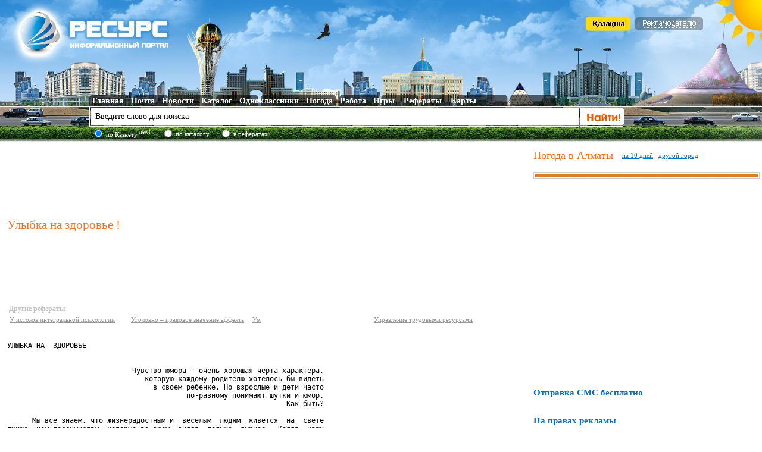

--- FILE ---
content_type: text/html; charset=utf-8
request_url: http://referat.resurs.kz/ref/ulibka-na-zdorove-
body_size: 9741
content:
     <!DOCTYPE html PUBLIC "-//W3C//DTD XHTML 1.0 Strict//EN" "http://www.w3.org/TR/xhtml1/DTD/xhtml1-strict.dtd">
	   <HTML xmlns="http://www.w3.org/1999/xhtml">
       <HEAD>
			<TITLE>Реферат на тему Улыбка на здоровье !, скачать реферат</TITLE>
			<META http-equiv="Content-Type" content="text/html; charset=utf-8" />
			<META name="Description" content="Мы все знаем, что жизнерадостным и  веселым  людям  живется  на  свете
лучше, чем пессимистам, которые во всем  видят  только  дурное.  Когда  наши
друзья возвращаются из-за границы, многие из них  обязательно  рассказывают:
Представьте  себе  -  там  " />
			<META name="Keywords" content="Реферат на тему Улыбка на здоровье !, скачать реферат" />
			<LINK rel="SHORTCUT ICON" href="/images/resurs2.ico" />
			<LINK rel="stylesheet" type="text/css" href="/style.css" />
			<SCRIPT type='text/javascript' src='/js/jquery.min.1.7.1.js'></SCRIPT>
			<meta name="viewport" content="width=device-width, initial-scale=1">
			<SCRIPT type="text/javascript" src="/js/main.min.js"></SCRIPT>
						</HEAD>
   <BODY><A name='start'></A>
<TABLE cellpadding='0' cellspacing='0' width='1280' align='center' bgcolor='#FFFFFF'><TR><TD valign='top' id='pic1ru' height='239'>
		<TABLE cellpadding='0' cellspacing='0'>
			<TR>
				<TD valign='top' width='988'><DIV id='logo'><SPAN class='web ur1ru'><DIV id='rlogo'></DIV></SPAN></DIV></TD>
				<TD valign='top'><DIV id='advert'><SPAN class='web ur18ru'><IMG src='/images/0.gif' width='80' height='25'></SPAN><SPAN class='web ur2ru'><IMG src='/images/0.gif' width='115' height='25'></SPAN></DIV></TD>
			</TR>
			<TR><TD colspan='2' height='70'></TD></TR>
			<TR>
				<TD colspan='2'>
				<DIV id='topmenu'>
					<TABLE cellpadding='0' cellspacing='0'>
						<TR>
							<TD valign='top' height='22' id='topm1'>
								&nbsp;<SPAN class='web ur1ru'>Главная</SPAN>
								 &nbsp;&nbsp;&nbsp;<SPAN class='web ur11ru'>Почта</SPAN>
								&nbsp;&nbsp;&nbsp;<SPAN class='web ur3ru'>Новости</SPAN>
								&nbsp;&nbsp;&nbsp;<SPAN class='web ur4ru'>Каталог</SPAN>
								&nbsp;&nbsp;&nbsp;<SPAN class='web ur5ru'>Одноклассники</SPAN>
								&nbsp;&nbsp;&nbsp;<SPAN class='web ur6ru'>Погода</SPAN>
								&nbsp;&nbsp;&nbsp;<SPAN class='web ur7'>Работа</SPAN>
								&nbsp;&nbsp;&nbsp;<SPAN class='web ur8ru'>Игры</SPAN>
								&nbsp;&nbsp;&nbsp;&nbsp;<SPAN class='web ur9ru'>Рефераты</SPAN>
								&nbsp;&nbsp;&nbsp;&nbsp;<SPAN class='web ur10ru'>Карты</SPAN>
							</TD>
							<TD valign='top'></TD>
						</TR>
						<!--noindex--><TR>
							<TD>
								<FORM name='form' action='http://search.resurs.kz/searching' method='get' accept-charset='utf-8'>
								&nbsp;&nbsp;<INPUT class='search2' type='text' name='query' id='sword' value='Введите слово для поиска' onfocus='checksformru(this)' onblur='checksformru(this);' /> 
							</TD>
							<TD>
								<INPUT class='formb' align='absmiddle' name='sub' src='/images/searchbut-ru.gif' type='image' />
							</TD>
						</TR>
						<TR><TD colspan='2' height='5'></TD></TR>
						<TR>
							<TD colspan='2'><TABLE cellpadding='1' cellspacing='1' width='100%'>
								<TR><TD width='20'><INPUT type='radio' name='stype' value='4' checked /></TD>
								<TD width='90'> <DIV id='styp'>по Казнету <SUP>new!</SUP></DIV></TD>
								<TD width='20'><INPUT type='radio' name='stype' value='1' /></TD>
								<TD width='70'> <DIV id='styp'>по каталогу</DIV></TD>
								<TD width='20'><INPUT type='radio' name='stype' value='2' /></TD>
								<TD> <DIV id='styp'>в рефератах</DIV></TD>
								<TD width='70'></TD>
								<TD align='right'></TD>
								</TR></TABLE>
								</FORM>
							</TD>
						</TR><!--/noindex-->
					</TABLE>
				</DIV>
				</TD>
			</TR>
		</TABLE>
	</TD></TR><TR><TD valign='top' width='100%'>

<TABLE cellpadding='0' cellspacing='0' width='100%'>
	<TR>
		<TD width='10'><IMG src='/0.gif' height='1' width='10' alt='' /></TD><TD width='68%' valign='top'>
				
		<TABLE cellpadding='0' cellspacing='0' width='100%'>
			<TR>
				<TD height='6' width='100%'></TD>	
			</TR>
			<TR>
				<TD valign='top'><DIV id='ban728' align='center'>	   <script async src="//pagead2.googlesyndication.com/pagead/js/adsbygoogle.js"></script>
<ins class="adsbygoogle"
     style="display:inline-block;width:728px;height:90px"
     data-ad-client="ca-pub-1235863021876887"
     data-ad-slot="4767810654"></ins>
<script>
(adsbygoogle = window.adsbygoogle || []).push({});
</script>

	  </DIV><H1>Улыбка на здоровье !</H1><script async src="//pagead2.googlesyndication.com/pagead/js/adsbygoogle.js"></script>
<ins class="adsbygoogle"
     style="display:inline-block;width:728px;height:90px"
     data-ad-client="ca-pub-1235863021876887"
     data-ad-slot="1674743450"></ins>
<script>
(adsbygoogle = window.adsbygoogle || []).push({});
</script>
<BR><BR>&nbsp;<B style='color:#C2C2C2'>Другие рефераты</B><BR><TABLE cellpadding='0' cellspacing='4' id='refl'>
		<TR>
			<TD valign='top' width='200'><A href='/ref/u-istokov-integralnoy-psihologii'>У истоков интегральной психологии</A></TD>
			<TD valign='top' width='200'><A href='/ref/ugolovno-pravovoe-znachenie-affekta'>Уголовно – правовое значение аффекта</A></TD>
			<TD valign='top' width='200'><A href='/ref/um'>Ум</A></TD>
			<TD valign='top' width='200'><A href='/ref/upravlenie-trudovimi-resursami406'>Управление трудовыми ресурсами</A></TD>
		</TR>
	   </TABLE><BR><pre><pre>
УЛЫБКА НА  ЗДОРОВЬЕ


                              Чувство юмора - очень хорошая черта характера,
                                 которую каждому родителю хотелось бы видеть
                                   в своем ребенке. Но взрослые и дети часто
                                           по-разному понимают шутки и юмор.
                                                                   Как быть?

      Мы все знаем, что жизнерадостным и  веселым  людям  живется  на  свете
лучше, чем пессимистам, которые во всем  видят  только  дурное.  Когда  наши
друзья возвращаются из-за границы, многие из них  обязательно  рассказывают:
&quot;Представьте  себе  -  там  все  улыбаются!&quot;  Наверное,  эта  черта  присуща
счастливым, уверенным в себе и в своем завтрашнем дне людям. А мы не  всегда
счастливы - слишком много  забот.  Не  всегда  уверены  в  себе,  а  что  уж
говорить о будущем...
      Наверное, пройдет немало  лет,  прежде  чем  мы  тоже  начнем  жить  с
улыбкой. Впрочем, если нам не удастся, хорошо, если бы наши  дети  научились
быть оптимистами.


           НЕТ     ПРИЧИНЫ     ВЕСЕЛИТЬСЯ?


      &quot;С какой стати нам веселиться, когда сплошные  неприятности?  -  можно
частенько слышать от знакомых. - Была бы  жизнь  другая,  тогда  конечно...&quot;
Подчас люди даже не  представляют,  насколько  уныние  усугубляет  ситуацию.
Ведь у невеселого человека нет сил на борьбу  с  неприятностями,  многие  из
которых не столь уж велики, как их рисует его  воображение.  Более  того,  в
унылой домашней атмосфере пышным цветом расцветают и болезни, и агрессия,  и
страхи, и зависть, и многое-многое другое, что по-настоящему портит жизнь.
      Бывает, что в семьях, где  ребенок  растет  болезненным  или  обладает
тяжелым характером, родители даже не пытаются  поддерживать  дух  оптимизма.
Хотя именно такая атмосфера - самая &quot;здоровая&quot; среда, в  которой  все  могут
черпать и силы, и энергию. Недаром  жизнерадостные  люди  выходят  из  самых
сложных ситуаций, поднимают на ноги, казалось бы, безнадежно больных  детей.
Даже закоренелые маленькие меланхолики, попав  в  веселую,  доброжелательную
компанию, быстро &quot;расцветают&quot; и становятся  общительнее.  Да  и  с  детскими
страхами, капризами и упрямством гораздо легче справиться  не  увещеваниями,
а в процессе веселой игры. Смеясь, мы легко расстаемся не  только  со  своим
прошлым, но и с тем отрицательным грузом, который в этом прошлом накопился.
      &quot;С  нашими  детьми  не  очень-то   посмеешься.   Они   совершенно   не
воспринимают шуток в свой адрес&quot;,  -  могут  возразить  некоторые  родители.
Такие слова чаще всего приходится слышать  от  людей,  которые  сами  весьма
обидчивы. Окружающим приходится в беседе с  ними  с  осторожностью  выбирать
слова, а уж о шутках в их адрес и помыслить нельзя! Но  почему-то  от  детей
такие взрослые требуют самокритичности и готовности возвыситься  над  своими
недостатками. Для закомплексованных  детей  эта  задача  почти  непосильная,
ведь они  страшно  боятся  потерять  свой  авторитет  в  глазах  окружающих.
Впрочем, неудивительно, что взрослые нередко требуют  от  детей  того,  чего
недостает им самим...


           ЧУВСТВО   ЮМОРА   У   КАЖДОГО   СВОЕ


      Чувство юмора формируется у детей довольно поздно. Как и  эстетический
вкус, грамотность или аккуратность,  его  обязательно  нужно  развивать.  Вы
наверняка обращали внимание на  то,  что  так  называемые  детские  анекдоты
родителям обычно кажутся глупыми. А взрослые шутки в свою  очередь  вызывают
недоумение у детей. Это вполне естественно и легко  объясняется  возрастными
особенностями, различным жизненным опытом  и  еще  многими  параметрами,  от
которых  во  многом  зависят  наше  мышление  и  эмоции.  Возможно,  поэтому
родителям и детям не так уж легко бывает найти общую  почву  для  шуток.  Но
искать необходимо, иначе общение превращается в череду  нудных  нотаций  или
&quot;дежурных&quot; фраз.


      ВЫДУМЫВАЙТЕ ВМЕСТЕ.  Все дети любят фантазировать, и воображение может
увести их очень далеко.  Если  вы  пробуете  включиться  в  этот  творческих
процесс, гуляя с малышом на улице или  коротая  долгие  часы  в  дороге,  вы
найдете над чем посмеяться.


      ВЫБИРАЙТЕ КНИГИ, сюжет которых обязательно заставит вас улыбнуться.  А
если вы постараетесь  чуточку&#39;  &quot;актерски&quot;  прочитать  несколько  интересных
глав, ребенок обязательно будет смеяться  над  героями,  которые  ему  давно
знакомы, - Винни-Пухом и Пятачком,  друзьями  из  Простоквашино,  Малышом  и
Карлсоном.

      ОТКАЖИТЕСЬ ОТ ПРИКАЗНОГО ТОНА в общении  с  ребенком.  В  тот  момент,
когда вы уже готовы прикрикнуть на него, постарайтесь  с  юмором  посмотреть
на ситуацию. Он не любит  убирать  игрушки  -  &quot;нарисуйте&quot;  словами  смешную
картину на тему: что будет твориться у вас дома, если  вы  перестанете  мыть
посуду, папа  будет  отказываться  чинить  сломавшиеся  вещи,  а  бабушка  -
поливать цветы и гулять с собакой.


                          НАД ЧЕМ ЛУЧШЕ НЕ СМЕЯТЬСЯ


      НАД   НЕДОСТАТКАМИ.   Конечно,  самокритика  никому  не  повредит,  но
специально приучать ребенка смеяться над собой  нет  необходимости.  Гораздо
полезнее побольше хвалить, чтобы повысить его самооценку.  Только  приобретя
уверенность в себе, постепенно он сам &quot;дозреет&quot; до  того,  чтобы  посмеяться
над своими промахами. Дети,  как  правило,  прекрасно  знают  свои  &quot;больные
мозоли&quot; и очень не любят, когда на них наступают взрослые.
      Возьмем простой пример: ребенок страшно  застенчив  и  при  встрече  с
незнакомыми людьми совершенно теряется. Возможно, он при этом  действительно
имеет жалкий вид, но, посудите сами, какой смысл над этим смеяться? Малыш  и
так переживает из-за своей робости, а окружающие часто не прочь (даже не  со
зла) подлить масла в огонь. Чувствовать себя в центре  внимания,  да  еще  в
качестве объекта для шуток ему  совсем  не  сладко.  Такому  ребенку  сперва
нужно помочь избавиться от застенчивости, и только потом,  когда  он  станет
взрослее, общительнее, можно и подтрунить над  его  былым  недостатком.  Но,
опять же, не &quot;просто  так&quot;,  а  с  целью  возвысить  ребенка  в  собственных
глазах, подчеркнуть, как важно то, что ему удалось-таки себя преодолеть.

      НАД ВНЕШНОСТЬЮ. Неудачная  шутка  по  поводу  внешности  может  ранить
малыша настолько сильно, что  он  запомнит  обиду  на  всю  жизнь.  Особенно
опасно шутить над тем, что невозможно или очень  трудно  изменить.  Прическа
или одежда - вещи поправимые, а вот  с  курносым  носом,  обилием  веснушек,
ярко рыжими волосами или оттопыренными ушами придется жить. Посмеиваясь  над
этими незначительными недостатками, можно породить у  ребенка  массу  трудно
искореняемых комплексов.
Родителям стоит знать, что дети,  над  которыми  смеются  дома,  не  упустят
случая &quot;взять реванш&quot; и отыграться на  ком-то  более  слабом.  Например,  на
младшем брате  или  сестре,  на  более  слабом  товарище,  девочке-заике  из
детсадовской группы.

      НАД ВСЕМ НА СВЕТЕ.  Встречаются семьи, где в  разговорах  родителей  с
детьми постоянно звучат иронические нотки. Причем  не  обязательно  обидные.
Просто так принято, так заведено в кругу, к которому принадлежат  эти  люди.
Свой стиль общения взрослые не стараются изменить и в разговорах  с  детьми,
позабыв о том, что ирония - сложная вещь, до конца не  понятная  им.  И  вот
ребенок, который, естественно, копирует поведение папы  и  мамы,  с  пеленок
привыкает к тому, что ни о чем на свете дома не говорят всерьез.  Он  учится
вести себя точно так же, но более нелепым, &quot;неуклюжим&quot;  образом:  дурачится,
ерничает, постоянно что-то демонстрирует другим.
В  результате  взрослых  это  начинает  раздражать,  в  коллективе   ребенок
уживается с трудом, друзьям  не  нравится  терпеть  его  обидные  шуточки  и
прозвища, а родители тщетно ищут причину такого поведения.



                             УЧИТЕСЬ РАДОВАТЬСЯ



      Развивать у ребенка чувство юмора, безусловно, важно. Но,  пока  малыш
еще очень сильно привязан к родителям -  в  дошкольном  и  младшем  школьном
возрасте,   гораздо   важнее   другое:    не    подавить    его    природную
жизнерадостность, которая  присуща  каждому  человеку  с  рождения.  Ребенок
любопытен и с радостью делает каждый  день  свои  маленькие  открытия.  Даже
когда он надоедает вам бесконечными &quot;почему?&quot; и  &quot;как?&quot;,  следите  за  своим
выражением лица и тоном разговора.
      Чем труднее, чем болезненнее ребенок, тем  больше  в  квартире  должно
звучать смеха и веселых голосов, шуток и  песен.  Есть  замечательная  книга
&quot;Полианна&quot; американской писательницы Э.Портер, в  которой  рассказывается  о
маленькой девочке, умевшей даже в самом неприятном событии  находить  какие-
то хорошие стороны. А что, если попробовать? Впрочем, и у  нас  есть  мудрая
поговорка: &quot;Что Бог ни  делает,  все  к  лучшему&quot;.  Разве  вы  не  замечали,
насколько она правдива?
      Старайтесь подмечать доброе, забавное в самых, казалось бы,  обыденных
событиях, учите ребенка радоваться мелочам - и вы будете изумлены  тем,  как
быстро ваша жизнь изменится к лучшему.


                                                              Татьяна Шишова



      КАК ОТНОСИТЬСЯ К &quot;ЧЕРНОМУ ЮМОРУ&quot;?

      Иногда родители считают своих детей жестокими, потому что те смеются в
самых, казалось бы, неподходящих случаях. К  примеру,  персонаж  мультфильма
упал с  табуретки  и  набил  себе  шишку  или  расплющился  &quot;в  лепешку&quot;.  В
действительности смех в таких ситуациях - не  проявление  жестокости.  Детей
смешит неожиданность ситуаций.
      &quot;Плоский&quot; юмор всегда понятнее, чем  более  тонкий,  интеллектуальный.
Отличать одно от другого дети со  временем  научатся,  если  вы  им </pre><TABLE cellpadding='0' cellspacing='0'>
	<TR><TD><TABLE cellspacing='8' cellPadding='3' border='0'><TR><TD class='paging'>1</TD><TD class='paging2'><A href='/ref/ulibka-na-zdorove-/1/' class='menu'>2</A></TD></TR></TABLE></TD><TD width='50'></TD><TD> <IMG align='absmiddle' src='/images/down.gif' width='28' height='38'> <SPAN id='link' class='locref r8460_psychology'>скачать работу</A></TD></TR>
	</TABLE><BR clear='all'><BR>&nbsp;<B style='color:#C2C2C2'>Другие рефераты</B><BR><TABLE cellpadding='0' cellspacing='4' id='refl'>
		<TR><TD valign='top' width='200'><A href='/ref/kultovie-intereri-irana-i-sredney-azii'>Культовые интерьеры Ирана и Средней Азии</A></TD></TR>
		<TR><TD valign='top' width='200'><A href='/ref/bosporskoe-tsarstvo'>Боспорское царство</A></TD></TR>
		<TR><TD valign='top' width='200'><A href='/ref/elektrokardiogramma'>Электрокардиограмма</A></TD></TR>
		<TR><TD valign='top' width='200'><A href='/ref/aktsionerlik-kogamdar'>Акционерлік қоғамдар</A></TD></TR>		
	   </TABLE><BR></TD></TR>
			</TABLE></div></TD>		
		
		<TD valign='top'><img src='/0.gif' width='13' alt='' /></TD>
		<TD width='30%' valign='top'>
<SCRIPT type='text/javascript' src='/js/custom-form-elements.min.js'></SCRIPT>
		<DIV id='regform-ru'></DIV>
<!--noindex--><TABLE cellpadding='0' cellspacing='0' id='plink'>
		<TR><TD colspan='3' height='12'></TD></TR>
		<TR>
			<TD><DIV id='pogoda'>Погода в Алматы &nbsp;&nbsp;</DIV></TD>
			<TD><SPAN class='loc Almaty'>на 10 дней</SPAN>&nbsp;&nbsp;&nbsp;</TD>
			<TD><SPAN class='web ur6ru'>другой город</SPAN></TD>
		</TR></TABLE><!--/noindex--><BR /><TABLE cellpadding='0' cellspacing='0' width='100%'>
		
		<TR><TD><DIV style='margin-right:6px;'>	   <!-- Yandex.RTB R-A-17941-1 -->
<div id="yandex_rtb_R-A-17941-1"></div>
<script type="text/javascript">
    (function(w, d, n, s, t) {
        w[n] = w[n] || [];
        w[n].push(function() {
            Ya.Context.AdvManager.render({
                blockId: "R-A-17941-1",
                renderTo: "yandex_rtb_R-A-17941-1",
                async: true
            });
        });
        t = d.getElementsByTagName("script")[0];
        s = d.createElement("script");
        s.type = "text/javascript";
        s.src = "//an.yandex.ru/system/context.js";
        s.async = true;
        t.parentNode.insertBefore(s, t);
    })(this, this.document, "yandexContextAsyncCallbacks");
</script>
	   </DIV></TD></TR><TR>
			<TD align='left' valign='top' width='100%'>
		
				<TABLE cellpadding='0' cellspacing='0' width='99%'>
					<TR>
						<TD align='left' valign='top' width='30' height='16' background='/images/line3.gif'></TD>
						<TD align='left' valign='top'  background='/images/line4.gif'>&nbsp;</TD>
						<TD align='left' valign='top' width='30'  background='/images/line5.gif'></TD>
					</TR>		
				</TABLE>
		
			</TD>
		</TR><TR>
		<TD align='left' valign='top'>
		<IFRAME style='WIDTH: 100%; HEIGHT: 330px;' src='/uploads/news/tmp/1683165330.html' frameBorder='0' scrolling='no'></IFRAME>
		</TD>
		</TR><TR><TD valign='top'>
		<SCRIPT type='text/javascript' src='/js/jqall.js'></SCRIPT>
		<H4>Отправка СМС бесплатно</H4>
		<DIV id='hidesms'></DIV></TD></TR>
		
			<TR>
			<TD align='left' valign='top'></TD>
		</TR><TR><TD align='left' valign='top'>
		<TABLE cellpadding='0' cellspacing='0' width='70%'>
		
		<TR>
		<TD align='left' valign='top'><H4>На правах рекламы</H4>
		<DIV id='reklama'><script type="text/javascript">
<!--
var _acic={dataProvider:10};(function(){var e=document.createElement("script");e.type="text/javascript";e.async=true;e.src="https://www.acint.net/aci.js";var t=document.getElementsByTagName("script")[0];t.parentNode.insertBefore(e,t)})()
//-->
</script></DIV><BR />
		
		</DIV>		
		</TD>
		</TR>
		</TABLE>
		
		</TD></TR>		
		</TABLE>
		</TD>
	</TR>
	<TR><TD colspan='4' width='100%' height='50'></TD></TR>
	<TR><TD colspan='4' width='100%' height='25' background='/images/back4.gif'></TD></TR>
	<TR>
<TD></TD>
<TD  align='right' valign='top'><TABLE cellpadding='0' cellspacing='0'>
<TR>		<FORM action='' enctype='multipart/form-data' method='post' name='myform'>
			<INPUT type='hidden' name='fullv' value='2'>
		</FORM>
		<SCRIPT type="text/javascript">
			function submitform(){
				document.myform.submit();
			}
		</SCRIPT>
	<TD valign='top'><DIV id='reklama'></DIV></TD>
	<TD valign='top' width='20'></TD>
	<TD valign='top'>		<SPAN class="locurl zero.kz/catalog/38594_informacionnii-portal-resurs.kz"><img src="http://c.zero.kz/z.png?u=38594" hspace='6' width="88" height="31" align='right' alt="ZERO.kz" /></SPAN>
		<SCRIPT type='text/javascript' src='/js/counters.min.js'></SCRIPT>
	  </TD>
</TR>
</TABLE></TD>
<TD width='13'>&nbsp;</TD>
<TD align='left' valign='top'><div style='color:#414141'><NOINDEX />Модератор сайта RESURS.KZ<BR /><script type='text/javascript'>"resu".printAddr('kill spam analyzier', 'admin','rs.kz');</script></div></NOINDEX></TD>
</TR>
<TR><TD colspan='4' height='10'></TD></TR>
</TABLE>

</TD>
</TR>
<TR>
<TD></TD>
</TR>

</TABLE></BODY>
</HTML>
	

--- FILE ---
content_type: text/html; charset=utf-8
request_url: https://www.google.com/recaptcha/api2/aframe
body_size: 268
content:
<!DOCTYPE HTML><html><head><meta http-equiv="content-type" content="text/html; charset=UTF-8"></head><body><script nonce="P5-e_0lbxVqsGDRsvT7yNQ">/** Anti-fraud and anti-abuse applications only. See google.com/recaptcha */ try{var clients={'sodar':'https://pagead2.googlesyndication.com/pagead/sodar?'};window.addEventListener("message",function(a){try{if(a.source===window.parent){var b=JSON.parse(a.data);var c=clients[b['id']];if(c){var d=document.createElement('img');d.src=c+b['params']+'&rc='+(localStorage.getItem("rc::a")?sessionStorage.getItem("rc::b"):"");window.document.body.appendChild(d);sessionStorage.setItem("rc::e",parseInt(sessionStorage.getItem("rc::e")||0)+1);localStorage.setItem("rc::h",'1769248743163');}}}catch(b){}});window.parent.postMessage("_grecaptcha_ready", "*");}catch(b){}</script></body></html>